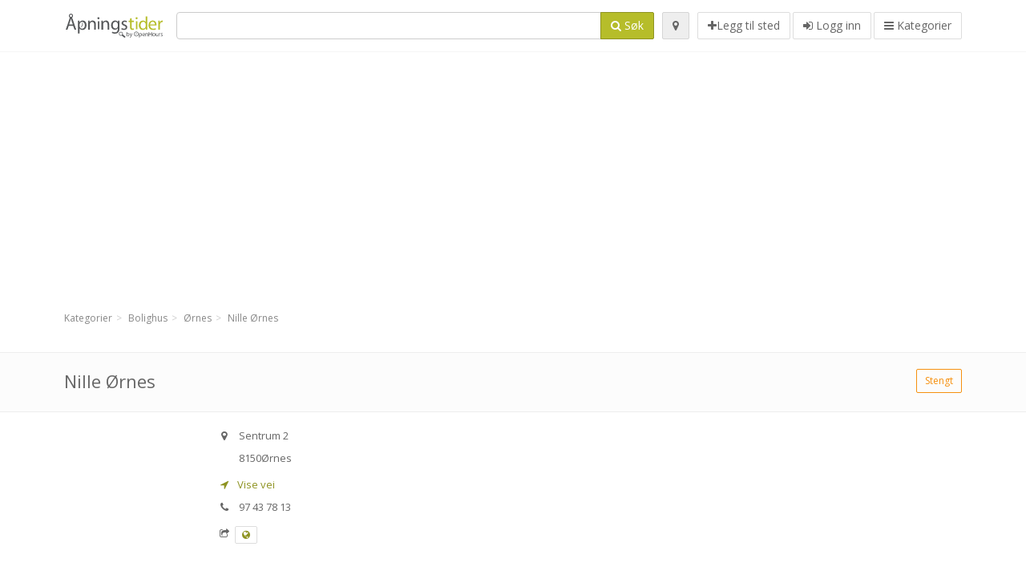

--- FILE ---
content_type: text/html; charset=utf-8
request_url: https://apningstider.com/spots/nille-ornes-sentrum-7370ed4447
body_size: 8778
content:
<!DOCTYPE html>
<html data-placeholder-focus="false" data-placeholder-live="true" lang="nb" xmlns="http://www.w3.org/1999/xhtml" xmlns:fb="http://www.facebook.com/2008/fbml" xmlns:og="http://ogp.me/ns#">
<head>
<!-- Google Tag Manager -->
<script>(function(w,d,s,l,i){w[l]=w[l]||[];w[l].push({'gtm.start':
new Date().getTime(),event:'gtm.js'});var f=d.getElementsByTagName(s)[0],
j=d.createElement(s),dl=l!='dataLayer'?'&l='+l:'';j.async=true;j.src=
'https://www.googletagmanager.com/gtm.js?id='+i+dl;f.parentNode.insertBefore(j,f);
})(window,document,'script','dataLayer','GTM-NXC3SK3Z');</script>
<!-- End Google Tag Manager -->
<script async src="//pagead2.googlesyndication.com/pagead/js/adsbygoogle.js"></script>
<script>(adsbygoogle = window.adsbygoogle || []).push({google_ad_client: "ca-pub-6289304932901331", enable_page_level_ads: true});</script>
<meta content="1382666808651405" property="fb:app_id">
<meta content="547373987" property="fb:admins">
<meta content="1002116584" property="fb:admins">
<meta content="705241346" property="fb:admins">
<meta content="OpenHours Norway" property="og:site_name">
<meta content="nb_NO" property="og:locale">
<meta content="place" property="og:type">
<meta content="Nille Ørnes - åpningstider, adresse, telefonnummer" property="og:title">
<meta content="" property="og:description">
<meta content="https://apningstider.com/spots/nille-ornes-sentrum-7370ed4447" property="og:url">
<meta content="https://apningstider.com/assets/openhours_icon-fccc01c8df9439c35139fafae19904a75be666d302b9c48bd961c267bc519013.png" property="og:image">
<meta content="66.873217" property="place:location:latitude">
<meta content="13.707937" property="place:location:longitude">
<meta content="Sentrum 2" property="og:street-address">
<meta content="Ørnes" property="og:locality">
<meta content="8150" property="og:postal-code">
<meta content="Norway" property="og:country-name">


<link href="//fonts.googleapis.com/css?family=Open+Sans:300,400italic,400,600" rel="stylesheet">
<link rel="stylesheet" href="/assets/application-9671325202bd18e15901eb9dc524e337e8877380c406d5aad70d0f1c3f6fd353.css" media="all" />
<!--[if lte IE 9]>
<link rel="stylesheet" href="/assets/application_split2-734808df58937e2b0d2fedd08eda1db17ecb7bef8642f336c257fce082635439.css" media="all" />
<![endif]-->

<script src="/assets/application-cd8970561bc385103dfe302a14b031322f95664d3f818dcba350416496120b3c.js"></script>
<!--[if IE 7]>
<link rel="stylesheet" href="/assets/ie7-6b1c9c119e9fd825b3faf115baac1c5755e1f63539df37c3d772982e41741ffd.css" media="screen" />
<![endif]-->
<!--[if IE 8]>
<link rel="stylesheet" href="/assets/ie8-6b1c9c119e9fd825b3faf115baac1c5755e1f63539df37c3d772982e41741ffd.css" media="screen" />
<![endif]-->
<!--[if IE 9]>
<link rel="stylesheet" href="/assets/ie9-58cf5ce965df57938bbfd52cd01eb58e591422b9dd8bf114c15960a1a575ef9a.css" media="screen" />
<![endif]-->
<!--[if lt IE 9]>
<script src="/assets/respond-8e2629c79ab8b6a7fbf93041d53ef5b2b12d0c1bd95ba884adcf3b2dcb916260.js"></script>
<![endif]-->
<title>Nille Ørnes - åpningstider, adresse, telefonnummer</title>
<meta content="nb" http-equiv="content-language">
<meta content="text/html; charset=UTF-8" http-equiv="Content-Type">
<meta content="width=device-width, initial-scale=1.0" name="viewport">
<meta content="Nille Ørnes, præsentation af sted og åpningstider" name="description">
<meta content="Åpningstider" name="keywords">
<meta content="app-id=867984211" name="apple-itunes-app">
<meta content="app-id=com.openhours.apningstider" name="google-play-app">
<meta content="Open Hours LLC" name="author">
<link rel="shortcut icon" href="https://apningstider.com/assets/favico/favicon-c37a18b750437d457bc551004ade988b6b36b8bb209df391a26cb7cc2e71ea5f.ico">
<link rel="apple-touch-icon" sizes="57x57" href="https://apningstider.com/assets/favico/apple-touch-icon-57x57-4130b8d11b093fcfb1f578b82589ec1ab770f9ecfd7c69725f6a8623452af457.png">
<link rel="apple-touch-icon" sizes="114x114" href="https://apningstider.com/assets/favico/apple-touch-icon-114x114-82d87c2ddd258f8329f5a576a8979be58ca4ef15cd6db23764f696c5d110ed9a.png">
<link rel="apple-touch-icon" sizes="72x72" href="https://apningstider.com/assets/favico/apple-touch-icon-72x72-70c77d55913bf3b50ee80fdd311b746ce3fcd82f57280911ec6748b922e5c03c.png">
<link rel="apple-touch-icon" sizes="144x144" href="https://apningstider.com/assets/favico/apple-touch-icon-144x144-1720f48509300e936f62a695dcd9e6dd1821f083a73af08912af5b746e41324b.png">
<link rel="apple-touch-icon" sizes="60x60" href="https://apningstider.com/assets/favico/apple-touch-icon-60x60-d37ec8e6c7019d79fba09bb2aa71da310fc5015e2852b33b20fbf2931a13ed41.png">
<link rel="apple-touch-icon" sizes="120x120" href="https://apningstider.com/assets/favico/apple-touch-icon-120x120-73feb79eb2cef7de96686831fcf5616f432e6e831a89e126dd21108e521355e3.png">
<link rel="apple-touch-icon" sizes="76x76" href="https://apningstider.com/assets/favico/apple-touch-icon-76x76-bf201dc0d109a8d47a6cd6a0bca546ae3a965e37953a9a4f018988a43be128ac.png">
<link rel="apple-touch-icon" sizes="152x152" href="https://apningstider.com/assets/favico/apple-touch-icon-152x152-0818b15e4a9c9b99e3cb2acb8239a80f048a53a6e19cd974a4b2f41fa40f5017.png">
<link rel="icon" type="image/png" sizes="196x196" href="https://apningstider.com/assets/favico/favicon-196x196-8b7104cfff815b9be04246e34399b90a136e017ccb621270dc97748ea06a0fc9.png">
<link rel="icon" type="image/png" sizes="160x160" href="https://apningstider.com/assets/favico/favicon-160x160-516955952e02788a45c6b2a41b98cca626367dc35f8f04763034a710fecd5341.png">
<link rel="icon" type="image/png" sizes="96x96" href="https://apningstider.com/assets/favico/favicon-96x96-676301c53431b4c6ee961f58ad2ca18820a9c50d24fdfa485547a29aac527ac8.png">
<link rel="icon" type="image/png" sizes="16x16" href="https://apningstider.com/assets/favico/favicon-16x16-1f18c42eb6bb36ac5087d020a66c0267e824390af6241626d45627a6dec4fa69.png">
<link rel="icon" type="image/png" sizes="32x32" href="https://apningstider.com/assets/favico/favicon-32x32-bf3f148b4846916ee10908835fcf12029c910b7f33c6f7cd443d66b2e64d5cb3.png">
<meta name="msapplication-TileColor" content="#2d89ef">
<meta name="msapplication-TileImage" content="https://apningstider.com/assets/favico/mstile-144x144-7d6ea3786024c8ae87b53c553e63e7f97390882768130cc0e6669230ec2048a9.png">
<meta name="msapplication-square70x70logo" content="https://apningstider.com/assets/favico/mstile-70x70-a13423cec11c5d01eea76422e1b2fa19bc01ed2cda396c76832daaab7be6cb60.png">
<meta name="msapplication-square144x144logo" content="https://apningstider.com/assets/favico/mstile-144x144-7d6ea3786024c8ae87b53c553e63e7f97390882768130cc0e6669230ec2048a9.png">
<meta name="msapplication-square150x150logo" content="https://apningstider.com/assets/favico/mstile-150x150-ded8bc544f6d01e779bc2e8125603968f07bb4e3bff8f1e0011e6139702148e6.png">
<meta name="msapplication-square310x310logo" content="https://apningstider.com/assets/favico/mstile-310x310-a414eab947d5b76f46e91d4d4d93af030ae3153ffca71b99f4c10440d617adf7.png">
<meta name="msapplication-wide310x150logo" content="https://apningstider.com/assets/favico/mstile-310x150-1eb84dc4cc770d0a6556a094406fe561c60ffa8979b7d2d9bd331ff708168e11.png">

<link href="//apningstider.com/opensearch.xml" rel="search" title="OpenHours Norway" type="application/opensearchdescription+xml">
<link href="https://apningstider.com/spots/nille-ornes-sentrum-7370ed4447" rel="canonical">

</head>
<body class="spots no" id="spots-show">
<!-- Google Tag Manager (noscript) -->
<noscript><iframe src="https://www.googletagmanager.com/ns.html?id=GTM-NXC3SK3Z"
height="0" width="0" style="display:none;visibility:hidden"></iframe></noscript>
<!-- End Google Tag Manager (noscript) -->
<!-- Google Analytics -->
<script>
(function(i,s,o,g,r,a,m){i['GoogleAnalyticsObject']=r;i[r]=i[r]||function(){
(i[r].q=i[r].q||[]).push(arguments)},i[r].l=1*new Date();a=s.createElement(o),
m=s.getElementsByTagName(o)[0];a.async=1;a.src=g;m.parentNode.insertBefore(a,m)
})(window,document,'script','//www.google-analytics.com/analytics.js','ga');

ga('create', 'UA-39108802-7', 'auto');
ga('send', 'pageview');

</script>
<!-- End Google Analytics -->

<div class="outer">

<div class="header-2" id="header">
<div class="container">
<div class="header">
<div class="logo"><a id="logo" class="svg-logo" href="/"><img alt="OpenHours Norway" src="/assets/logo/no-e30a1ae2547e622d9d3bbc520c0f0eb918fcd51bde450792657d7c4b4cfd74be.png" /><span><svg viewBox="0 0 500 500"><use xlink:href="/assets/logo/no-65f48d92f4c6738c0242e13b06fd5e3b12ce61a742f568fce2e913b61bc1cfaa.svg#logo" /></svg></span></a></div>
<div class="search_form">
<div class="search_form_inner">
<form id="search_form" name="search_form" action="/spots" accept-charset="UTF-8" method="get">
<div class="input-group">
<input type="text" name="q" id="q" class="form-control" tabindex="1" />
<span class="input-group-btn">
<button class="btn btn-color" tabindex="4">
<i class="fa fa-search"></i>
<span>Søk</span>
</button>
</span>
</div>
</form><div class="btn-wrap">
<a class="locate_me btn btn-grey" title="Tilføj din position" href="#"><i class="fa fa-map-marker"></i></a>
</div>
<div class="btn-wrap btn-wrap-main">
<a title="Legg til sted" class="btn btn-white" rel="nofollow" href="/spots/new"><i class="fa fa-plus"></i><span>Legg til sted</span></a>
<a class="btn btn-white" href="/login" id="login-link" rel="nofollow" title="Logg inn">
<i class="fa fa-sign-in"></i>
<span>Logg inn</span>
</a>
<a id="categories-menu-button" class="btn btn-white" title="Kategorier" href="/categories"><i class="fa fa-bars"></i>
<span>Kategorier</span>
</a></div>
</div>
</div>

</div>
</div>
</div>


<div class="main-block">
<div class="container">
<div class="spot_header_banner" style="background: transparent">
<div class="well well-ad">

<!-- 14-NOv1 -->
<ins class="adsbygoogle"
     style="display:block"
     data-ad-client="ca-pub-6289304932901331"
     data-ad-slot="7836828679"
     data-ad-format="auto"></ins>
<script>
(adsbygoogle = window.adsbygoogle || []).push({});
</script>
</div>

</div>
</div>
</div>

<div class="main-block">
<div class="container">
<ol class="breadcrumb" itemscope="itemscope" itemtype="https://schema.org/BreadcrumbList"><li itemprop="itemListElement" itemscope="itemscope" itemtype="https://schema.org/ListItem"><a itemprop="item" href="/categories"><span itemprop="name">Kategorier</span></a><meta itemprop="position" content="1" /></li><li itemprop="itemListElement" itemscope="itemscope" itemtype="https://schema.org/ListItem"><a itemprop="item" href="/categories/bolighus-713/choose_location"><span itemprop="name">Bolighus</span></a><meta itemprop="position" content="2" /></li><li itemprop="itemListElement" itemscope="itemscope" itemtype="https://schema.org/ListItem"><a itemprop="item" href="/spots?loc=%C3%98rnes&amp;search_term_id=713"><span itemprop="name">Ørnes</span></a><meta itemprop="position" content="3" /></li><li class="active" itemprop="itemListElement" itemscope="itemscope" itemtype="https://schema.org/ListItem"><a itemprop="item" href="/spots/nille-ornes-sentrum-7370ed4447"><span itemprop="name">Nille Ørnes</span></a><meta itemprop="position" content="4" /></li></ol>

</div>
<div itemscope itemtype="http://schema.org/LocalBusiness">
<div class="page-heading-two">
<div class="container">
<div class="name" itemprop="name">
<h1>
<span class="combined_name">Nille Ørnes</span>
</h1>
</div>
<a class="open_elaboration btn btn-sm btn-outline pull-right btn-orange" href="https://apningstider.com/spots/nille-ornes-sentrum-7370ed4447#timetable">Stengt</a>
</div>
</div>
<div class="container">
<div class="row">
<div class="spot-listing-wrapper col-md-6 col-sm-6 col-sm-push-2 col-ms-5 col-ms-push-2"><div class="spotwrapper">
<div class="spot closed spot" id="spot_532556">
<div class="spot_info_container detailed">
<div class="spot_info" id="spot_info_7370ed4447" data-combined-name="Nille Ørnes"><div>
<div class="row">
<div class="col-md-12">
<div class="adr" itemprop="address" itemscope="itemscope" itemtype="http://schema.org/PostalAddress"><div><i class="fa fa-map-marker"></i><span class="street-address" itemprop="streetAddress">Sentrum 2</span></div><div><i class="fa fa-empty"></i><span class="postal-code" itemprop="postalCode">8150</span><span class="locality" itemprop="addressLocality">Ørnes</span></div><div class="locality" itemprop="addressCountry" style="display: none;">Norway</div></div><a href="https://maps.google.com?saddr=Current+Location&amp;daddr=66.873217,13.707937" class="popup-gmaps navigate-link" target="_blank" title="Vise vei Nille Ørnes" data-share="<a target=&quot;_blank&quot; href=&quot;https://maps.google.com?saddr=Current+Location&amp;daddr=66.873217,13.707937&quot;><i class=&quot;fa fa-share-square-o&quot;></i> Åpne i Google Maps</a>" onclick="return magific_gmaps.call(this);"><span><i class="fa fa-location-arrow"></i> Vise vei</span></a><div class="tel icon"><i class="fa fa-phone"></i><span class="value" itemprop="telephone">97 43 78 13 </span></div><div class="external_links"><span><i class="fa fa-share-square-o"></i></span><span class="btn btn-xs btn-white no-margin"><a itemprop="url" target="_blank" rel="nofollow" data-toggle="tooltip" data-placement="top" data-title="Web adresse:" href="http://www.nille.no"><i class="fa fa-globe"></i></a></span></div></div>
</div>
<div class="row">
<div class="col-md-12">
<div class="geo" itemprop="geo" itemscope="itemscope" itemtype="http://schema.org/GeoCoordinates"><span class="latitude">66.873217</span>, <span class="longitude">13.707937</span><meta itemprop="latitude" content="66.873217" /><meta itemprop="longitude" content="13.707937" /></div>
<div class="btn-toolbar" role="toolbar">

<div class="btn-group pull-right">
<div class="marker_reference_wrapper btn btn-sm btn-outline btn-white" style="display: none;">
<div class="marker_reference" data-toggle="tooltip" title="plassering på kart"></div>
</div>
</div>
</div>
<div class="clearfix"></div>

</div>
</div>
<div class="row">
<div class="col-md-12">

</div>
</div>
<div class="row">
<div class="col-md-12">
</div>
</div>
</div>
</div>
<a name="timetable"></a>
<h5>
<i class="fa icon-ocicons-all-copy-21 color"></i>
<span>Åpningstider</span>
</h5>
<div class="timetable">
<ul class="list-unstyled" itemprop="openingHoursSpecification" itemscope itemtype="http://schema.org/OpeningHoursSpecification">
<li class="today mon">
<link itemprop="dayOfWeek" href="https://purl.org/goodrelations/v1#Monday"><meta itemprop="opens" content="09:00:00"><meta itemprop="closes" content="16:30:00"><div class="row">
<div class="col-xs-7">
<span>
mandag
</span>
</div>
<div class="col-xs-5 text-right">
<span>09.00 - 16.30</span>
</div>
</div>
</li>
<li class="tue">
<link itemprop="dayOfWeek" href="https://purl.org/goodrelations/v1#Tuesday"><meta itemprop="opens" content="09:00:00"><meta itemprop="closes" content="16:30:00"><div class="row">
<div class="col-xs-7">
<span>
tirsdag
</span>
</div>
<div class="col-xs-5 text-right">
<span>09.00 - 16.30</span>
</div>
</div>
</li>
<li class="wed">
<link itemprop="dayOfWeek" href="https://purl.org/goodrelations/v1#Wednesday"><meta itemprop="opens" content="09:00:00"><meta itemprop="closes" content="16:30:00"><div class="row">
<div class="col-xs-7">
<span>
onsdag
</span>
</div>
<div class="col-xs-5 text-right">
<span>09.00 - 16.30</span>
</div>
</div>
</li>
<li class="thu">
<link itemprop="dayOfWeek" href="https://purl.org/goodrelations/v1#Thursday"><meta itemprop="opens" content="09:00:00"><meta itemprop="closes" content="18:00:00"><div class="row">
<div class="col-xs-7">
<span>
torsdag
</span>
</div>
<div class="col-xs-5 text-right">
<span>09.00 - 18.00</span>
</div>
</div>
</li>
<li class="fri">
<link itemprop="dayOfWeek" href="https://purl.org/goodrelations/v1#Friday"><meta itemprop="opens" content="09:00:00"><meta itemprop="closes" content="16:30:00"><div class="row">
<div class="col-xs-7">
<span>
fredag
</span>
</div>
<div class="col-xs-5 text-right">
<span>09.00 - 16.30</span>
</div>
</div>
</li>
<li class="sat">
<link itemprop="dayOfWeek" href="https://purl.org/goodrelations/v1#Saturday"><meta itemprop="opens" content="10:00:00"><meta itemprop="closes" content="15:00:00"><div class="row">
<div class="col-xs-7">
<span>
lørdag
</span>
</div>
<div class="col-xs-5 text-right">
<span>10.00 - 15.00</span>
</div>
</div>
</li>
<li class="sun">
<link itemprop="dayOfWeek" href="https://purl.org/goodrelations/v1#Sunday"><meta itemprop="opens" content="00:00"><meta itemprop="closes" content="00:00"><div class="row">
<div class="col-xs-7">
<span>
søndag
</span>
</div>
<div class="col-xs-5 text-right">
<span>stengt</span>
</div>
</div>
</li>
</ul>

<div class="btn-toolbar" role="toolbar" style="margin-top: 10px;">
<div class="btn-group pull-left">
<a class="btn btn-sm btn-outline btn-white b-popover" rel="nofollow" data-title="Rapportere feil" data-content="Trykk for å rapportere feil i beskrivels, telefonnummer, adresse, åpningstider eller noe annet." data-toggle="popover" href="/spots/7370ed4447/reports/new">Rapporter en feil</a>
</div>
<div class="btn-group pull-right">
</div>
</div>
</div>

<div class="adunit well well-ad text-center" data-adunit="appear1" data-size-mapping="listing" data-urlnaming='true'></div>


<div class="well brand-bg">
<a data-type="facebook" data-url="https://apningstider.com/spots/nille-ornes-sentrum-7370ed4447" data-via="apningstider" data-description="Nille Ørnes, præsentation af sted og åpningstider" data-media="https://apningstider.com/assets/openhours_icon-fccc01c8df9439c35139fafae19904a75be666d302b9c48bd961c267bc519013.png" data-title="Nille Ørnes - åpningstider, adresse, telefonnummer" class="prettySocial facebook" href="#"><i class="fa fa-facebook square-3"></i>
</a><a data-type="twitter" data-url="https://apningstider.com/spots/nille-ornes-sentrum-7370ed4447" data-via="apningstider" data-description="Nille Ørnes, præsentation af sted og åpningstider" data-media="https://apningstider.com/assets/openhours_icon-fccc01c8df9439c35139fafae19904a75be666d302b9c48bd961c267bc519013.png" data-title="Nille Ørnes - åpningstider, adresse, telefonnummer" class="prettySocial twitter" href="#"><i class="fa fa-twitter square-3"></i>
</a><a data-type="pinterest" data-url="https://apningstider.com/spots/nille-ornes-sentrum-7370ed4447" data-via="apningstider" data-description="Nille Ørnes, præsentation af sted og åpningstider" data-media="https://apningstider.com/assets/openhours_icon-fccc01c8df9439c35139fafae19904a75be666d302b9c48bd961c267bc519013.png" data-title="Nille Ørnes - åpningstider, adresse, telefonnummer" class="prettySocial pinterest" href="#"><i class="fa fa-pinterest square-3"></i>
</a></div>


<div class="map_box">
<h5>
<i class="fa fa-map-marker color"></i>
<span>Kart</span>
</h5>

<div class="widget-content">
<div class="map_container"></div>
<div class="map_container_placeholder"></div>
</div>
</div>

<div class="spot_menu_box panel panel-grey">
<div class="panel-heading">Har du funnet noen feil på denne siden?</div>
<div class="panel-body">
<div class="spot_menu_item">
<div class="spot_menu">
<div class="row">
<div class="text-center col-md-6"><a class="btn btn-orange btn-outline" data-toggle="popover" data-title="Rapportere feil" data-content="Trykk for å rapportere feil i beskrivels, telefonnummer, adresse, åpningstider eller noe annet." rel="nofollow" href="/spots/7370ed4447/reports/new"><i class="fa fa-exclamation-triangle"></i>
Rapporter en feil
</a></div>
<div class="text-center col-md-6"><a class="btn btn-white" data-toggle="popover" data-title="Overta rettigheter" data-content="Hvis du er eier eller leder av denne virksomheten, trykk for å ha tilgang til å redigere din informasjon." rel="nofollow" href="/spots/7370ed4447/ownership_requests/new"><i class="fa fa-home"></i>
Dette er mitt sted
</a></div>
</div>
</div>
</div>
</div>
</div>


<div id="comments">
<div class="reviews blog-comments" id="reviews_532556">
</div>

<div class="well new_comment_link_and_form" id="comments_form_add_toggle_spot_532556">
<h4 class="add_comment">
<i class="fa fa-comments color"></i>
Legg til kommentar til Nille Ørnes
</h4>
<hr>
<div class="comments_form_spot" id="comments_form_spot_532556">
<form class="smart-forms formtastic comment" id="new_comment_spot_532556" novalidate="novalidate" action="/spots/7370ed4447/comments" accept-charset="UTF-8" data-remote="true" novalidate="novalidate" data-client-side-validations="{&quot;html_settings&quot;:{&quot;type&quot;:&quot;Formtastic::FormBuilder&quot;,&quot;input_tag&quot;:&quot;\u003cspan id=\&quot;input_tag\&quot;\u003e\u003c/span\u003e&quot;,&quot;label_tag&quot;:&quot;\u003clabel id=\&quot;label_tag\&quot;\u003e\u003c/label\u003e&quot;},&quot;number_format&quot;:{&quot;separator&quot;:&quot;.&quot;,&quot;delimiter&quot;:&quot;,&quot;},&quot;validators&quot;:{&quot;comment[email]&quot;:{&quot;presence&quot;:[{&quot;message&quot;:&quot;Epost må angis&quot;}],&quot;format&quot;:[{&quot;message&quot;:&quot;Det er en feil i din e-post adresse&quot;,&quot;with&quot;:{&quot;source&quot;:&quot;(^([^@\\s]+)@((?:[\\-_a-z0-9]+\\.)+[a-z]{2,})(?=$|\\n))|(^(?=$|\\n))&quot;,&quot;options&quot;:&quot;i&quot;}}]},&quot;comment[name]&quot;:{&quot;presence&quot;:[{&quot;message&quot;:&quot;Navn må angis&quot;}]},&quot;comment[content]&quot;:{&quot;presence&quot;:[{&quot;message&quot;:&quot;Kommentar må angis&quot;}]}}}" method="post"><div class="section" id="comment_email_input"><label class="field"><input placeholder="E-post" maxlength="255" id="comment_email" class="comment_user_email gui-input" type="email" name="comment[email]" /></label></div>
<div class="hide section" id="comment_password_input"><label class="field"><input type="password" name="password" id="comment_password" placeholder="Passord" class="gui-input" /><span class="input-hint">Brukernavnet funnet! Du kan nå logge deg på med assosiert passord:</span></label></div>
<div class="hide section" id="comment_name_input"><label class="field"><input placeholder="Navn" maxlength="255" id="comment_name" class="gui-input" type="text" name="comment[name]" /></label></div>
<div class="section" id="comment_content_input"><label class="field"><textarea rows="20" placeholder="Kommentar" id="comment_content" class="gui-textarea" name="comment[content]">
</textarea><span class="input-hint">Din kommentar vil være synlig for alle på denne siden og også til søkemotorer som Google!</span></label></div>
<div class="hide section" id="comment_captcha_input"><div class="smart-widget sm-left sml-120"><label class="button" for="comment_captcha">3 + 2 =</label><label class="field prepend-icon"><input placeholder="Svare" id="comment_captcha" class="gui-input" type="text" name="comment[captcha]" /><label class="field-icon"><i class="fa fa-shield"></i></label></label></div></div>
<div class="row">
<div class="col-sm-6 col-md-6">
<div class="section"><div class="rating block"><span class="lbl-text">Vurdering</span><input type="radio" name="rating" id="rating_5" value="5" class="rating-input" /><label class="rating-star" for="rating_5"><i class="fa fa-star"></i></label>
<input type="radio" name="rating" id="rating_4" value="4" class="rating-input" /><label class="rating-star" for="rating_4"><i class="fa fa-star"></i></label>
<input type="radio" name="rating" id="rating_3" value="3" class="rating-input" /><label class="rating-star" for="rating_3"><i class="fa fa-star"></i></label>
<input type="radio" name="rating" id="rating_2" value="2" class="rating-input" /><label class="rating-star" for="rating_2"><i class="fa fa-star"></i></label>
<input type="radio" name="rating" id="rating_1" value="1" class="rating-input" /><label class="rating-star" for="rating_1"><i class="fa fa-star"></i></label></div></div>
</div>
</div>
<input type="submit" name="commit" value="Legge til" class="btn btn-color" data-disable-with="Legge til" />
</form>
</div>
</div>

</div>

</div>

</div>
</div>
<div class="container">
<div class="adunit well well-ad text-center" data-adunit="appear1" data-size-mapping="listing" data-urlnaming='true'></div>

</div>
<div class="block-heading-two">
<h3>
<span>
<i class="fa fa-level-down"></i>
Lignende steder
</span>
</h3>
</div>
<div class="row"></div>
<div class="col-md-6">
<div class="spot_info_container sidebar" itemscope itemtype="http://schema.org/LocalBusiness">
<div class="image-row">
<a href="https://apningstider.com/spots/kremmerhuset-koch-i-glasshuset-bodo-storgata-7bd9e63cab"><img itemprop="photo" class="img-responsive img-thumbnail tiny" src="/photos/041/877/kremmerhuset-tiny.jpg" /></a>
</div>
<div class="nearest-content">
<div class="name" itemprop="name"><a href="https://apningstider.com/spots/kremmerhuset-koch-i-glasshuset-bodo-storgata-7bd9e63cab">Kremmerhuset Koch i Glasshuset</a></div>
<meta class="url" content="https://apningstider.com/spots/kremmerhuset-koch-i-glasshuset-bodo-storgata-7bd9e63cab" itemprop="url">
<div>
<span class="pull-left"><div class="distance"><i class="fa icon-ocicons-all-copy-32"></i><span>54.32 km</span></div></span>
</div>
</div>
</div>
</div>
<div class="col-md-6">
<div class="spot_info_container sidebar" itemscope itemtype="http://schema.org/LocalBusiness">
<div class="image-row">
<a class="no-image-listing img-thumbnail img-responsive  tiny" href="https://apningstider.com/spots/kid-glasshuset-bodo-storgt-212c0f4a9e"><div class="d1">
<div class="d2">
<i class="fa icon-ocicons-all-copy-21"></i>
<span class="nophotos">Ingen bilder</span>
</div>
</div>
</a>
</div>
<div class="nearest-content">
<div class="name" itemprop="name"><a href="https://apningstider.com/spots/kid-glasshuset-bodo-storgt-212c0f4a9e">Kid Glasshuset, Bodø</a></div>
<meta class="url" content="https://apningstider.com/spots/kid-glasshuset-bodo-storgt-212c0f4a9e" itemprop="url">
<div>
<span class="pull-left"><div class="distance"><i class="fa icon-ocicons-all-copy-32"></i><span>54.33 km</span></div></span>
</div>
</div>
</div>
</div>
<div class="row"></div>
<div class="col-md-6">
<div class="spot_info_container sidebar" itemscope itemtype="http://schema.org/LocalBusiness">
<div class="image-row">
<a class="no-image-listing img-thumbnail img-responsive  tiny" href="https://apningstider.com/spots/nille-bodo-glasshuset-bodo-storgata-d2182f13a5"><div class="d1">
<div class="d2">
<i class="fa icon-ocicons-all-copy-21"></i>
<span class="nophotos">Ingen bilder</span>
</div>
</div>
</a>
</div>
<div class="nearest-content">
<div class="name" itemprop="name"><a href="https://apningstider.com/spots/nille-bodo-glasshuset-bodo-storgata-d2182f13a5">Nille Bodø Glasshuset</a></div>
<meta class="url" content="https://apningstider.com/spots/nille-bodo-glasshuset-bodo-storgata-d2182f13a5" itemprop="url">
<div>
<span class="pull-left"><div class="distance"><i class="fa icon-ocicons-all-copy-32"></i><span>54.33 km</span></div></span>
</div>
</div>
</div>
</div>
<div class="col-md-6">
<div class="spot_info_container sidebar" itemscope itemtype="http://schema.org/LocalBusiness">
<div class="image-row">
<a class="no-image-listing img-thumbnail img-responsive  tiny" href="https://apningstider.com/spots/staples-bodo-gidsken-jakobsensv-74754af607"><div class="d1">
<div class="d2">
<i class="fa icon-ocicons-all-copy-21"></i>
<span class="nophotos">Ingen bilder</span>
</div>
</div>
</a>
</div>
<div class="nearest-content">
<div class="name" itemprop="name"><a href="https://apningstider.com/spots/staples-bodo-gidsken-jakobsensv-74754af607">Staples Bodø</a></div>
<meta class="url" content="https://apningstider.com/spots/staples-bodo-gidsken-jakobsensv-74754af607" itemprop="url">
<div>
<span class="pull-left"><div class="distance"><i class="fa icon-ocicons-all-copy-32"></i><span>54.48 km</span></div></span>
</div>
</div>
</div>
</div>
<div class="row"></div>
<div class="col-md-6">
<div class="spot_info_container sidebar" itemscope itemtype="http://schema.org/LocalBusiness">
<div class="image-row">
<a class="no-image-listing img-thumbnail img-responsive  tiny" href="https://apningstider.com/spots/nille-interiorhuset-bodo-gidsken-jacobsensv-37465af824"><div class="d1">
<div class="d2">
<i class="fa icon-ocicons-all-copy-21"></i>
<span class="nophotos">Ingen bilder</span>
</div>
</div>
</a>
</div>
<div class="nearest-content">
<div class="name" itemprop="name"><a href="https://apningstider.com/spots/nille-interiorhuset-bodo-gidsken-jacobsensv-37465af824">Nille Interiørhuset</a></div>
<meta class="url" content="https://apningstider.com/spots/nille-interiorhuset-bodo-gidsken-jacobsensv-37465af824" itemprop="url">
<div>
<span class="pull-left"><div class="distance"><i class="fa icon-ocicons-all-copy-32"></i><span>54.51 km</span></div></span>
</div>
</div>
</div>
</div>
<div class="col-md-6">
<div class="spot_info_container sidebar" itemscope itemtype="http://schema.org/LocalBusiness">
<div class="image-row">
<a href="https://apningstider.com/spots/kvik-bodo-5bd1544ccc"><img itemprop="photo" class="img-responsive img-thumbnail tiny" src="/photos/045/931/image-tiny.jpg" /></a>
</div>
<div class="nearest-content">
<div class="name" itemprop="name"><a href="https://apningstider.com/spots/kvik-bodo-5bd1544ccc">Kvik Bodø</a></div>
<meta class="url" content="https://apningstider.com/spots/kvik-bodo-5bd1544ccc" itemprop="url">
<div>
<span class="pull-left"><div class="distance"><i class="fa icon-ocicons-all-copy-32"></i><span>54.70 km</span></div></span>
</div>
</div>
</div>
</div>
<div class="row">
<div class="col-xs-12 text-center">
<a class="btn btn-white" href="/spots?search_term_id=713">Vis kategori <b>Bolighus</b></a>
</div>
</div>

</div>
<div class="left1-wrapper col-sm-2 col-sm-pull-6 col-ms-2 col-ms-pull-6 col-md-2 col-md-pull-6">
  <div class="adunit well well-ad text-center display-none " id="left1" data-size-mapping="left" data-urlnaming='true' data-targeting='{&quot;categories&quot;:&quot;713&quot;}'></div>
</div>

<div class="col-md-4 col-sm-4 col-ms-5 sidebar-wrapper"><div id="scroller-anchor"></div>
<div class="sidebar">
<div id="sidebar_banner_wrapper">
<div class="well well-ad">

<!-- 14-NOv2 -->
<ins class="adsbygoogle"
     style="display:block"
     data-ad-client="ca-pub-6289304932901331"
     data-ad-slot="9313561877"
     data-ad-format="auto"></ins>
<script>
(adsbygoogle = window.adsbygoogle || []).push({});
</script>
</div>

</div>
<div class="s-widget">
<h5>
<i class="fa fa-comments color"></i>
<span>
Kommentarer fra samme kategori
</span>
</h5>
<div class="widget-content">
<div class="spot_info_container sidebar-comments sidebar border">
<div class="nearest-content">
<a class="comment" href="https://apningstider.com/spots/jysk-fauske-terminalveien-3978be1cd3#comments">
<div>
<span class="name">
<i class="fa fa-map-marker"></i>
JYSK Fauske
</span>
</div>
<div class="small comment_content">
Skuffet over jysk i Fauske. Hadde  lagt av  to blomsterkasser som jeg skulle hente i dag, kom dit...
</div>
<span class="author small">
<i class="fa fa-user"></i>
Marita myrli
</span>
<div class="date small pull-right">
<i class="fa fa-calendar"></i>
15. aug 2014 kl. 19:17
</div>
</a>
</div>
</div>
<div class="spot_info_container sidebar-comments sidebar border">
<div class="nearest-content">
<a class="comment" href="https://apningstider.com/spots/jysk-narvik-ankenesstrand-ankenesveien-4a778ea8b0#comments">
<div>
<span class="name">
<i class="fa fa-map-marker"></i>
JYSK Narvik
</span>
</div>
<div class="small comment_content">
Kati er opnings tid ?😂
</div>
<span class="author small">
<i class="fa fa-user"></i>
Dave
</span>
<div class="date small pull-right">
<i class="fa fa-calendar"></i>
18. mai 2016 kl. 14:10
</div>
</a>
</div>
</div>
<div class="spot_info_container sidebar-comments sidebar border">
<div class="nearest-content">
<a class="comment" href="https://apningstider.com/spots/nille-andselv-bardufoss-malselvsenteret-0b2707a33e#comments">
<div>
<span class="name">
<i class="fa fa-map-marker"></i>
Nille Andselv
</span>
</div>
<div class="small comment_content">
I had no idea how to approach this be-ooefnrw I&#39;m locked and loaded.
</div>
<span class="author small">
<i class="fa fa-user"></i>
Jazlynn
</span>
<div class="date small pull-right">
<i class="fa fa-calendar"></i>
06. feb 2017 kl. 22:12
</div>
</a>
</div>
</div>
<div class="spot_info_container sidebar-comments sidebar border">
<div class="nearest-content">
<a class="comment" href="https://apningstider.com/spots/kid-amfi-verdal-jernbaneg-1b87f2f5ac#comments">
<div>
<span class="name">
<i class="fa fa-map-marker"></i>
Kid AMFI Verdal
</span>
</div>
<div class="small comment_content">
That&#39;s a creative answer to a diucifflt question
</div>
<span class="author small">
<i class="fa fa-user"></i>
Lurraine
</span>
<div class="date small pull-right">
<i class="fa fa-calendar"></i>
06. feb 2017 kl. 22:17
</div>
</a>
</div>
</div>
<div class="spot_info_container sidebar-comments sidebar border">
<div class="nearest-content">
<a class="comment" href="https://apningstider.com/spots/bolia-tromso-skippergata-5562e69310#comments">
<div>
<span class="name">
<i class="fa fa-map-marker"></i>
Bolia Tromsø Skippergata
</span>
</div>
<div class="small comment_content">
A pligesnaly rational answer. Good to hear from you.
</div>
<span class="author small">
<i class="fa fa-user"></i>
Cayden
</span>
<div class="date small pull-right">
<i class="fa fa-calendar"></i>
06. feb 2017 kl. 22:16
</div>
</a>
</div>
</div>
</div>
</div>

<div class="s-widget">
<h5>
<i class="fa fa-tags color"></i>
<span>
Tilbud i nærheten
</span>
</h5>
<div class="widget-content">
<div class="spot_info_container sidebar-comments sidebar">
<div class="image-row">
<a class="no-image-listing img-thumbnail img-responsive  tiny" href="https://apningstider.com/spots/klinikk-soernes-kiropraktikk-fysioterapi-aas-myrveien-2b4906baeb"><div class="d1">
<div class="d2">
<i class="fa icon-ocicons-all-copy-21"></i>
<span class="nophotos">Ingen bilder</span>
</div>
</div>
</a>
</div>
<div class="nearest-content">
<a class="comment" href="https://apningstider.com/spots/klinikk-soernes-kiropraktikk-fysioterapi-aas-myrveien-2b4906baeb#deal_3220"><div class="name" style="font-weight: bold;">Studentrabatt på Kiropraktor og Fysioterapeut (ÅS)</div>
<p>Vi tilbyr 10% studentrabatt - Husk studentkort.</p>
</a></div>
</div>
<div class="spot_info_container sidebar-comments sidebar">
<div class="image-row">
<a class="no-image-listing img-thumbnail img-responsive  tiny" href="https://apningstider.com/spots/klinikk-soernes-kiropraktikk-fysioterapi-vestby-vestheimveien-1c3342bb5f"><div class="d1">
<div class="d2">
<i class="fa icon-ocicons-all-copy-21"></i>
<span class="nophotos">Ingen bilder</span>
</div>
</div>
</a>
</div>
<div class="nearest-content">
<a class="comment" href="https://apningstider.com/spots/klinikk-soernes-kiropraktikk-fysioterapi-vestby-vestheimveien-1c3342bb5f#deal_3221"><div class="name" style="font-weight: bold;">Studentrabatt på Kiropraktor og Fysioterapeut (Vestby)</div>
<p>Vi tilbyr 10% studentrabatt - Husk studentkort.</p>
</a></div>
</div>
</div>
</div>

</div>
</div>
</div>
</div>
</div>
</div>

<div class="footer-wrapper">
<div class="foot hidden-xs">
<div class="container">
<div class="row">
<div class="col-sm-9">
<div class="pull-left">
<div class="pull-left"><div id="logo_footer" class="svg-logo"><img alt="OpenHours Norway" src="/assets/logo/default-2b0a10eee82bb643303b162bd0c2778ca0c6ce15dd6a6fd9327a1a418ccc792f.png" /><span><svg viewBox="0 0 500 500"><use xlink:href="/assets/logo/default-3f0a03cf727c81de3f01e90c458551ba6aed76235c61f2ba71ec51b59b4cffc1.svg#logo" /></svg></span></div></div>
<p class="pull-left">Åpningstider</p>
</div>
</div>
<div class="col-sm-3 center">
<div class="pull-right">
<div class="brand-bg">
<a href="https://www.facebook.com/pages/OpenHours/360147674026" rel="nofollow" class="facebook" title="Facebook" target="_blank"><i class="fa fa-facebook circle-3"></i></a>
<a href="https://twitter.com/apningstider" rel="nofollow" class="twitter" title="Twitter" target="_blank"><i class="fa fa-twitter circle-3"></i></a>
</div>
</div>
</div>
</div>
</div>
</div>
<footer>
<div class="container">
<div class="pull-left">
Copyright © 2026
<a href="#">apningstider.com</a>
</div>
<ul class="list-inline pull-right">
<li><a title="Kategorier" href="/categories">Kategorier</a></li>
<li><a title="Landene" href="/sites">Landene</a></li>
<li><a title="Byer" href="/cities">Byer</a></li>
<li><a title="Selskaper" href="/companies">Selskaper</a></li>

</ul>
</div>
</footer>
</div>

</div>
<div class="totop">
<a href="#">
<i class="fa fa-angle-up bg-color"></i>
</a>
</div>
<script src="/assets/front-d4fae8613bcdc62e1c21e29d598d15ebee63239c298ecdd1ebef322d44667d99.js" defer="defer"></script>
<script src="/assets/i18n/locales/nb-f3696763afb10dff3e807cde3101845cdf143825b47a58a9e5f8e276030fece9.js" defer="defer"></script>
<meta name="csrf-param" content="authenticity_token" />
<meta name="csrf-token" content="02qJssMCOy0caU3iH0S36t3M2cuUHo3KmuXTfuWlaxvnDIzDmArrkE7PesWYcMynCJ-o-kQgi7OtVhmKqaajFg" />
<script type="text/javascript">
var mobile_app_name = "OpenHours Norway";
I18n.locale = "nb";
I18n.fallbacks = true;
I18n.country = "no";
</script>
<script defer src="https://static.cloudflareinsights.com/beacon.min.js/vcd15cbe7772f49c399c6a5babf22c1241717689176015" integrity="sha512-ZpsOmlRQV6y907TI0dKBHq9Md29nnaEIPlkf84rnaERnq6zvWvPUqr2ft8M1aS28oN72PdrCzSjY4U6VaAw1EQ==" data-cf-beacon='{"version":"2024.11.0","token":"6b2512a8f64f434fb229542e1727ca05","r":1,"server_timing":{"name":{"cfCacheStatus":true,"cfEdge":true,"cfExtPri":true,"cfL4":true,"cfOrigin":true,"cfSpeedBrain":true},"location_startswith":null}}' crossorigin="anonymous"></script>
</body>
</html>


--- FILE ---
content_type: text/html; charset=utf-8
request_url: https://www.google.com/recaptcha/api2/aframe
body_size: 267
content:
<!DOCTYPE HTML><html><head><meta http-equiv="content-type" content="text/html; charset=UTF-8"></head><body><script nonce="qpA-WV2zGafaahI87UTpcQ">/** Anti-fraud and anti-abuse applications only. See google.com/recaptcha */ try{var clients={'sodar':'https://pagead2.googlesyndication.com/pagead/sodar?'};window.addEventListener("message",function(a){try{if(a.source===window.parent){var b=JSON.parse(a.data);var c=clients[b['id']];if(c){var d=document.createElement('img');d.src=c+b['params']+'&rc='+(localStorage.getItem("rc::a")?sessionStorage.getItem("rc::b"):"");window.document.body.appendChild(d);sessionStorage.setItem("rc::e",parseInt(sessionStorage.getItem("rc::e")||0)+1);localStorage.setItem("rc::h",'1769449178405');}}}catch(b){}});window.parent.postMessage("_grecaptcha_ready", "*");}catch(b){}</script></body></html>